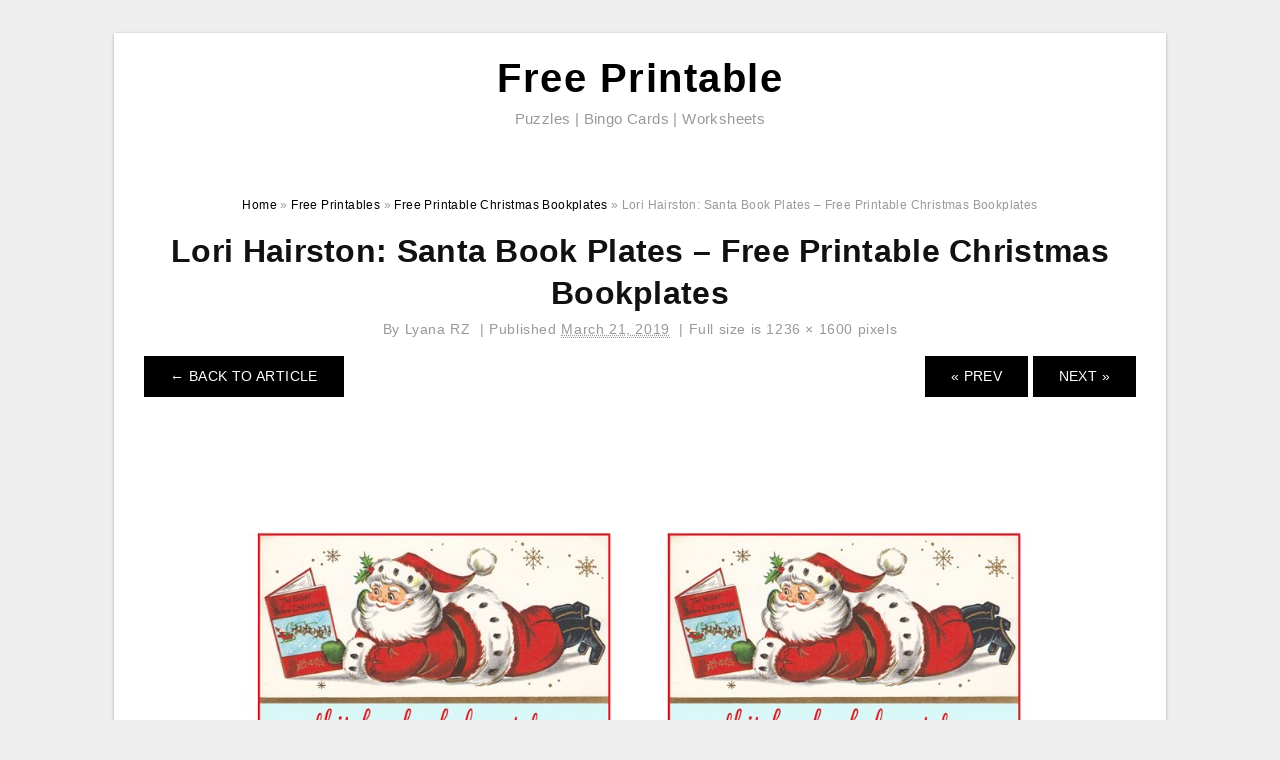

--- FILE ---
content_type: text/html; charset=UTF-8
request_url: https://lyanaprintable.com/free-printable-christmas-bookplates/lori-hairston-santa-book-plates-free-printable-christmas-bookplates/
body_size: 5834
content:
<!DOCTYPE html>
<html lang="en-US" prefix="og: https://ogp.me/ns#">
<head>
	<script async src="https://pagead2.googlesyndication.com/pagead/js/adsbygoogle.js?client=ca-pub-8727819884655053"
     crossorigin="anonymous"></script>
<meta charset="UTF-8">
<meta name="viewport" content="width=device-width, initial-scale=1, maximum-scale=1, user-scalable=0">
<link rel="profile" href="https://gmpg.org/xfn/11">
<link rel="pingback" href="https://lyanaprintable.com/xmlrpc.php">

<!-- Icon -->
<link href='' rel='icon' type='image/x-icon'/>

	<style>img:is([sizes="auto" i], [sizes^="auto," i]) { contain-intrinsic-size: 3000px 1500px }</style>
	
<!-- Search Engine Optimization by Rank Math - https://rankmath.com/ -->
<title>Lori Hairston: Santa Book Plates - Free Printable Christmas Bookplates - Free Printable</title>
<meta name="description" content="Lori Hairston: Santa Book Plates - Free Printable Christmas Bookplates"/>
<meta name="robots" content="follow, index, max-snippet:-1, max-video-preview:-1, max-image-preview:large"/>
<link rel="canonical" href="https://lyanaprintable.com/free-printable-christmas-bookplates/lori-hairston-santa-book-plates-free-printable-christmas-bookplates/" />
<meta property="og:locale" content="en_US" />
<meta property="og:type" content="article" />
<meta property="og:title" content="Lori Hairston: Santa Book Plates - Free Printable Christmas Bookplates - Free Printable" />
<meta property="og:description" content="Lori Hairston: Santa Book Plates - Free Printable Christmas Bookplates" />
<meta property="og:url" content="https://lyanaprintable.com/free-printable-christmas-bookplates/lori-hairston-santa-book-plates-free-printable-christmas-bookplates/" />
<meta property="og:site_name" content="Free Printable" />
<meta property="og:updated_time" content="2020-04-29T03:09:48+07:00" />
<meta property="og:image" content="https://lyanaprintable.com/wp-content/uploads/2019/03/lori-hairston-santa-book-plates-free-printable-christmas-bookplates.jpg" />
<meta property="og:image:secure_url" content="https://lyanaprintable.com/wp-content/uploads/2019/03/lori-hairston-santa-book-plates-free-printable-christmas-bookplates.jpg" />
<meta property="og:image:width" content="1236" />
<meta property="og:image:height" content="1600" />
<meta property="og:image:alt" content="Lori Hairston: Santa Book Plates - Free Printable Christmas Bookplates" />
<meta property="og:image:type" content="image/jpeg" />
<meta name="twitter:card" content="summary_large_image" />
<meta name="twitter:title" content="Lori Hairston: Santa Book Plates - Free Printable Christmas Bookplates - Free Printable" />
<meta name="twitter:description" content="Lori Hairston: Santa Book Plates - Free Printable Christmas Bookplates" />
<meta name="twitter:image" content="https://lyanaprintable.com/wp-content/uploads/2019/03/lori-hairston-santa-book-plates-free-printable-christmas-bookplates.jpg" />
<!-- /Rank Math WordPress SEO plugin -->

<link rel="alternate" type="application/rss+xml" title="Free Printable &raquo; Feed" href="https://lyanaprintable.com/feed/" />
<link rel="alternate" type="application/rss+xml" title="Free Printable &raquo; Comments Feed" href="https://lyanaprintable.com/comments/feed/" />
<style id='wp-emoji-styles-inline-css' type='text/css'>

	img.wp-smiley, img.emoji {
		display: inline !important;
		border: none !important;
		box-shadow: none !important;
		height: 1em !important;
		width: 1em !important;
		margin: 0 0.07em !important;
		vertical-align: -0.1em !important;
		background: none !important;
		padding: 0 !important;
	}
</style>
<link rel='stylesheet' id='themejazz-style-css' href='https://lyanaprintable.com/wp-content/themes/ultimage-terbaru-ada/style.css?ver=1' type='text/css' media='all' />
<link rel="https://api.w.org/" href="https://lyanaprintable.com/wp-json/" /><link rel="alternate" title="JSON" type="application/json" href="https://lyanaprintable.com/wp-json/wp/v2/media/32689" /><link rel="EditURI" type="application/rsd+xml" title="RSD" href="https://lyanaprintable.com/xmlrpc.php?rsd" />
<meta name="generator" content="WordPress 6.8.3" />
<link rel='shortlink' href='https://lyanaprintable.com/?p=32689' />
<link rel="alternate" title="oEmbed (JSON)" type="application/json+oembed" href="https://lyanaprintable.com/wp-json/oembed/1.0/embed?url=https%3A%2F%2Flyanaprintable.com%2Ffree-printable-christmas-bookplates%2Flori-hairston-santa-book-plates-free-printable-christmas-bookplates%2F" />
<link rel="alternate" title="oEmbed (XML)" type="text/xml+oembed" href="https://lyanaprintable.com/wp-json/oembed/1.0/embed?url=https%3A%2F%2Flyanaprintable.com%2Ffree-printable-christmas-bookplates%2Flori-hairston-santa-book-plates-free-printable-christmas-bookplates%2F&#038;format=xml" />

<style media="screen">
    
            /*Site Padding*/
        #page{
        	margin-top: 10px;
            margin-bottom: 0px;
        }
    </style>

<style type="text/css" title="dynamic-css" class="options-output">#content #primary.col-md-9,#attachment.col-md-9{border-right:1px solid #E8E8E8;}.site-footer .widget-footer .widget ul li{border-bottom:1px solid #cccccc;}.site-content{background-color:#fff;}#secondary .widget ul li{border-bottom:1px solid #eeeeee;}</style>	
	<link rel="stylesheet" href="https://cdnjs.cloudflare.com/ajax/libs/font-awesome/4.7.0/css/font-awesome.min.css">
	
</head>

<body data-rsssl=1 class="attachment wp-singular attachment-template-default single single-attachment postid-32689 attachmentid-32689 attachment-jpeg wp-theme-ultimage-terbaru-ada">

	<div class="top-navigation">
		<div class="container default-width"  >
					</div>
	</div>

	
<div id="page" class="hfeed site container default-width"  >
	<a class="skip-link screen-reader-text" href="#content">Skip to content</a>

	<header id="masthead" class="site-header">
		<div class="row">
		<!-- Site Branding Code -->
				<div class="site-branding logo-center">

							<div class="main-site-title">
											<h2 class="site-title"><a href="https://lyanaprintable.com/" rel="home">Free Printable</a></h2>
																<p class="site-description">Puzzles | Bingo Cards | Worksheets</p>
									</div>
			
			<!-- Header Ad, Display Search Form If Empty -->
			
			<!-- Header Search Form -->
			
			<div class="clearfix"></div>
		</div><!-- .site-branding -->
				</div>

			</header><!-- #masthead -->

	<div id="content" class="site-content clearfix">

<div id="attachment" class="content-area col-md-12">
  		<div class="breadcrumbs"><span itemscope itemtype="http://data-vocabulary.org/Breadcrumb"><a href="https://lyanaprintable.com/" itemprop="url"><span itemprop="title">Home</span></a></span> <span class="sep"> &raquo; </span> <span itemscope itemtype="http://data-vocabulary.org/Breadcrumb"><a href="https://lyanaprintable.com/category/free-printables/" itemprop="url"><span itemprop="title">Free Printables</span></a></span> <span class="sep"> &raquo; </span> <span itemscope itemtype="http://data-vocabulary.org/Breadcrumb"><a href="https://lyanaprintable.com/free-printable-christmas-bookplates/" itemprop="url"><span itemprop="title">Free Printable Christmas Bookplates</span></a></span> <span class="sep"> &raquo; </span> <span class="current">Lori Hairston: Santa Book Plates &#8211; Free Printable Christmas Bookplates</span></div><!-- .breadcrumbs -->		<div id="post-32689" class="clearfix post-32689 attachment type-attachment status-inherit hentry">
			<h1 class="entry-title">Lori Hairston: Santa Book Plates &#8211; Free Printable Christmas Bookplates</h1>
			<div class="entry-meta ">
				<span class="meta-prep meta-prep-author">By</span> <span class="author vcard"><a class="url fn n" href="https://lyanaprintable.com/author/bismillah/" title="View all posts by Lyana RZ" rel="author">Lyana RZ</a></span>				<span class="meta-sep">|</span>
				<span class="meta-prep meta-prep-entry-date">Published</span> <span class="entry-date"><abbr class="published updated" title="4:29 am">March 21, 2019</abbr></span> <span class="meta-sep">|</span> Full size is <a href="https://lyanaprintable.com/wp-content/uploads/2019/03/lori-hairston-santa-book-plates-free-printable-christmas-bookplates.jpg" title="Link to full-size image">1236 &times; 1600</a> pixels							</div><!-- .entry-meta -->
      			<div class="entry-content">
				<div class="entry-attachment">
                                        <div class="nav-atach clearfix">
                                                                                    <a href="https://lyanaprintable.com/free-printable-christmas-bookplates/" title="Return to Free Printable Christmas Bookplates" class="back-to-article"><span class="meta-nav">&larr;</span> Back To Article</a>
                                                                                                                <div id="nav-below" class="navigation">
                                <div class="nav-previous">
                                    <a href='https://lyanaprintable.com/free-printable-christmas-bookplates/seuss-handmade-gift-christmas-label-design-label-templates-ol150-free-printable-christmas-bookplates/'>&laquo; Prev</a>                                </div>
                                <div class="nav-next">
                                    <a href='https://lyanaprintable.com/free-printable-christmas-bookplates/free-printable-christmas-bookplates-festival-collections-free-printable-christmas-bookplates/'>Next &raquo;</a>                                </div>
                            </div><!-- #nav-below -->
                                                </div><!-- End Nav Attach -->
                    <div class="attachment-image">
                        <a href="https://lyanaprintable.com/free-printable-christmas-bookplates/free-printable-christmas-bookplates-festival-collections-free-printable-christmas-bookplates/" title="Lori Hairston: Santa Book Plates &#8211; Free Printable Christmas Bookplates" rel="attachment">
                            <img width="1236" height="1600" src="https://lyanaprintable.com/wp-content/uploads/2019/03/lori-hairston-santa-book-plates-free-printable-christmas-bookplates.jpg" class="attachment-full size-full" alt="Lori Hairston: Santa Book Plates - Free Printable Christmas Bookplates" decoding="async" fetchpriority="high" srcset="https://lyanaprintable.com/wp-content/uploads/2019/03/lori-hairston-santa-book-plates-free-printable-christmas-bookplates.jpg 1236w, https://lyanaprintable.com/wp-content/uploads/2019/03/lori-hairston-santa-book-plates-free-printable-christmas-bookplates-768x994.jpg 768w, https://lyanaprintable.com/wp-content/uploads/2019/03/lori-hairston-santa-book-plates-free-printable-christmas-bookplates-791x1024.jpg 791w, https://lyanaprintable.com/wp-content/uploads/2019/03/lori-hairston-santa-book-plates-free-printable-christmas-bookplates-728x942.jpg 728w" sizes="(max-width: 1236px) 100vw, 1236px" />                        </a>
                    </div>
                                            <div class="entry-caption"><p>Lori Hairston: Santa Book Plates &#8211; Free Printable Christmas Bookplates</p>
</div>
                                                                <div class="media-download">
                            <p> <span>Downloads: </span>
                                <a href="https://lyanaprintable.com/wp-content/uploads/2019/03/lori-hairston-santa-book-plates-free-printable-christmas-bookplates.jpg">full (1236x1600)</a> | <a href="https://lyanaprintable.com/wp-content/uploads/2019/03/lori-hairston-santa-book-plates-free-printable-christmas-bookplates-150x150.jpg">thumbnail (150x150)</a> | <a href="https://lyanaprintable.com/wp-content/uploads/2019/03/lori-hairston-santa-book-plates-free-printable-christmas-bookplates-235x150.jpg">medium (235x150)</a> | <a href="https://lyanaprintable.com/wp-content/uploads/2019/03/lori-hairston-santa-book-plates-free-printable-christmas-bookplates-791x1024.jpg">large (640x829)</a>                            </p>
                        </div>
                                        			    </div><!-- .entry-attachment -->
                                <p style="text-align: justify;"><strong>Free Printable Christmas Bookplates</strong> &#8211; A lot of people are  browsing the web to  locate a free printable download. They don&#8217;t  actually  intend to pay anything for it,  yet they do anyway. With the  thousands of sites that claim to be free printable downloads, it can  obtain  complex trying to  identify which ones are legitimate and which ones are not.</p>
<p style="text-align: center;"><img decoding="async" src="https://lyanaprintable.com/wp-content/uploads/2019/03/free-printable-christmas-bookplates-festival-collections-free-printable-christmas-bookplates.jpg" alt="Free Printable Christmas Bookplates – Festival Collections - Free Printable Christmas Bookplates" /p title="free printable christmas bookplates festival collections free printable christmas bookplates">
<p>Free Printable Christmas Bookplates – Festival Collections &#8211; Free Printable Christmas Bookplates</p>
<p style="text-align: justify;"> So what should you  try to find when you&#8217;re looking for a free printable download?  The first  point that you  intend to make  certain of is that the  website itself is trustworthy.  Do not be afraid to  opt for the ones that  provide you  various options to  select from.</p>
<p style="text-align: center;"><img decoding="async" src="https://lyanaprintable.com/wp-content/uploads/2019/03/printable-bookplates-for-donated-books-the-expanding-library-free-printable-christmas-bookplates.png" alt="Printable Bookplates For Donated Books | The Expanding Library - Free Printable Christmas Bookplates" /p title="printable bookplates for donated books the expanding library free printable christmas bookplates">
<p>Printable Bookplates For Donated Books | The Expanding Library &#8211; Free Printable Christmas Bookplates</p>
<p style="text-align: justify;"> If you  desire to print a flyer or  various other  product on a website, make sure that they are  enabled to have this capability.   Don&#8217;t  squander your time if they don&#8217;t.   If they offer  points like unlimited printing for free, make  certain that it&#8217;s something that is  easily  achievable and not  tough  to beat on. </p>
<p style="text-align: center;"><img decoding="async" src="https://lyanaprintable.com/wp-content/uploads/2019/03/printable-bookplates-for-donated-books-labels-for-book-books-free-printable-christmas-bookplates.png" alt="Printable Bookplates For Donated Books | Labels For Book | Books - Free Printable Christmas Bookplates" /p title="printable bookplates for donated books labels for book books free printable christmas bookplates">
<p>Printable Bookplates For Donated Books | Labels For Book | Books &#8211; Free Printable Christmas Bookplates</p>
<p style="text-align: justify;"> Next,  have a look at the  web content of the site itself. Look at the  website&#8217;s user profile.  Exists an email address  readily available,  and also is that  e-mail free? This  is just one of the most  essential things that you  ought to  look for. </p>
<p style="text-align: center;"><img decoding="async" src="https://lyanaprintable.com/wp-content/uploads/2019/03/free-printable-christmas-bookplates-festival-collections-free-printable-christmas-bookplates-1.jpg" alt="Free Printable Christmas Bookplates – Festival Collections - Free Printable Christmas Bookplates" /p title="free printable christmas bookplates festival collections free printable christmas bookplates 1">
<p>Free Printable Christmas Bookplates – Festival Collections &#8211; Free Printable Christmas Bookplates</p>
<p style="text-align: justify;">If you can  discover a way to  find that person&#8217;s  e-mail address, then that  suggests you will have free  control  any type of site that  she or he has to  supply.  If the site is  using something  associated to his or her  particular niche, this is  particularly  valuable.  In that  situation, make sure to  call them to see if you can  establish up an  visit  to make sure that you can  talk with them.</p>
<p style="text-align: center;"><img decoding="async" src="https://lyanaprintable.com/wp-content/uploads/2019/03/free-printable-bookplates-readings-pinterest-free-printables-free-printable-christmas-bookplates.jpg" alt="Free Printable Bookplates! | Readings | Pinterest | Free Printables - Free Printable Christmas Bookplates" /p title="free printable bookplates readings pinterest free printables free printable christmas bookplates">
<p>Free Printable Bookplates! | Readings | Pinterest | Free Printables &#8211; Free Printable Christmas Bookplates</p>
<p style="text-align: justify;"> Make sure that they  do not have a membership fee.  The last  point you  wish to do is  invest money on something that you don&#8217;t  also have the money to use. This may be a  tiny fee, but that  tiny fee  might  truly  build up, especially if you  actually aren&#8217;t  curious about the service that they are  offering.</p>
<p style="text-align: center;"><img decoding="async" src="https://lyanaprintable.com/wp-content/uploads/2019/03/lori-hairston-santa-book-plates-free-printable-christmas-bookplates.jpg" alt="Lori Hairston: Santa Book Plates - Free Printable Christmas Bookplates" /p title="lori hairston santa book plates free printable christmas bookplates">
<p>Lori Hairston: Santa Book Plates &#8211; Free Printable Christmas Bookplates</p>
<p style="text-align: justify;"> Make sure that the site itself offers a free printable download.  There is no  reason that you shouldn&#8217;t take  benefit of these  deals, especially if they come with something that you need. It never  harms to  attempt something new, especially if you&#8217;re  mosting likely to do it  totally free.</p>
<p style="text-align: center;"><img decoding="async" src="https://lyanaprintable.com/wp-content/uploads/2019/03/seuss-handmade-gift-christmas-label-design-label-templates-ol150-free-printable-christmas-bookplates.jpg" alt="Seuss Handmade Gift Christmas Label Design - Label Templates - Ol150 - Free Printable Christmas Bookplates" /p title="seuss handmade gift christmas label design label templates ol150 free printable christmas bookplates">
<p>Seuss Handmade Gift Christmas Label Design &#8211; Label Templates &#8211; Ol150 &#8211; Free Printable Christmas Bookplates</p>
<p style="text-align: justify;">Don&#8217;t forget to  take a look at the  deals  as well. Some  websites  permit you to  publish a free printable, others  do not.  Make  certain to  attempt each one until you  locate one that you  such as if you know that you  require something. </p>
<p style="text-align: center;"><img decoding="async" src="https://lyanaprintable.com/wp-content/uploads/2019/03/free-printable-bookplates-ink-squid-free-printable-christmas-bookplates.jpg" alt="Free Printable: Bookplates | Ink &amp;amp;amp; Squid - Free Printable Christmas Bookplates" /p title="free printable bookplates ink squid free printable christmas bookplates">
<p>Free Printable: Bookplates | Ink &amp;amp;amp; Squid &#8211; Free Printable Christmas Bookplates</p>
                                                        			</div><!-- .entry-content -->
        			<div class="entry-utility">
        				        			</div><!-- .entry-utility -->
        		</div><!-- #post-## -->
                
	<div class="home-recent-gallery clearfix">
					<h3 class="media-recent-gallery-title">Free Printable Christmas Bookplates Gallery</h3>
		
					<span class="home-image-thumbnail-full">					<a href="https://lyanaprintable.com/free-printable-christmas-bookplates/free-printable-christmas-bookplates-festival-collections-free-printable-christmas-bookplates/" title="Free Printable Christmas Bookplates – Festival Collections   Free Printable Christmas Bookplates">
						<img width="150" height="150" src="https://lyanaprintable.com/wp-content/uploads/2019/03/free-printable-christmas-bookplates-festival-collections-free-printable-christmas-bookplates-150x150.jpg" alt="Free Printable Christmas Bookplates – Festival Collections   Free Printable Christmas Bookplates" title="Free Printable Christmas Bookplates – Festival Collections   Free Printable Christmas Bookplates" />
					</a>
				</span><!--end list gallery-->

							<span class="home-image-thumbnail-full">					<a href="https://lyanaprintable.com/free-printable-christmas-bookplates/printable-bookplates-for-donated-books-labels-for-book-books-free-printable-christmas-bookplates/" title="Printable Bookplates For Donated Books | Labels For Book | Books   Free Printable Christmas Bookplates">
						<img width="150" height="150" src="https://lyanaprintable.com/wp-content/uploads/2019/03/printable-bookplates-for-donated-books-labels-for-book-books-free-printable-christmas-bookplates-150x150.png" alt="Printable Bookplates For Donated Books | Labels For Book | Books   Free Printable Christmas Bookplates" title="Printable Bookplates For Donated Books | Labels For Book | Books   Free Printable Christmas Bookplates" />
					</a>
				</span><!--end list gallery-->

							<span class="home-image-thumbnail-full">					<a href="https://lyanaprintable.com/free-printable-christmas-bookplates/seuss-handmade-gift-christmas-label-design-label-templates-ol150-free-printable-christmas-bookplates/" title="Seuss Handmade Gift Christmas Label Design   Label Templates   Ol150   Free Printable Christmas Bookplates">
						<img width="150" height="150" src="https://lyanaprintable.com/wp-content/uploads/2019/03/seuss-handmade-gift-christmas-label-design-label-templates-ol150-free-printable-christmas-bookplates-150x150.jpg" alt="Seuss Handmade Gift Christmas Label Design   Label Templates   Ol150   Free Printable Christmas Bookplates" title="Seuss Handmade Gift Christmas Label Design   Label Templates   Ol150   Free Printable Christmas Bookplates" />
					</a>
				</span><!--end list gallery-->

							<span class="home-image-thumbnail-full">					<a href="https://lyanaprintable.com/free-printable-christmas-bookplates/free-printable-christmas-bookplates-festival-collections-free-printable-christmas-bookplates-2/" title="Free Printable Christmas Bookplates – Festival Collections   Free Printable Christmas Bookplates">
						<img width="150" height="150" src="https://lyanaprintable.com/wp-content/uploads/2019/03/free-printable-christmas-bookplates-festival-collections-free-printable-christmas-bookplates-1-150x150.jpg" alt="Free Printable Christmas Bookplates – Festival Collections   Free Printable Christmas Bookplates" title="Free Printable Christmas Bookplates – Festival Collections   Free Printable Christmas Bookplates" />
					</a>
				</span><!--end list gallery-->

							<span class="home-image-thumbnail-full">					<a href="https://lyanaprintable.com/free-printable-christmas-bookplates/lori-hairston-santa-book-plates-free-printable-christmas-bookplates/" title="Lori Hairston: Santa Book Plates   Free Printable Christmas Bookplates">
						<img width="150" height="150" src="https://lyanaprintable.com/wp-content/uploads/2019/03/lori-hairston-santa-book-plates-free-printable-christmas-bookplates-150x150.jpg" alt="Lori Hairston: Santa Book Plates   Free Printable Christmas Bookplates" title="Lori Hairston: Santa Book Plates   Free Printable Christmas Bookplates" />
					</a>
				</span><!--end list gallery-->

							<span class="home-image-thumbnail-full">					<a href="https://lyanaprintable.com/free-printable-christmas-bookplates/free-printable-bookplates-readings-pinterest-free-printables-free-printable-christmas-bookplates/" title="Free Printable Bookplates! | Readings | Pinterest | Free Printables   Free Printable Christmas Bookplates">
						<img width="150" height="150" src="https://lyanaprintable.com/wp-content/uploads/2019/03/free-printable-bookplates-readings-pinterest-free-printables-free-printable-christmas-bookplates-150x150.jpg" alt="Free Printable Bookplates! | Readings | Pinterest | Free Printables   Free Printable Christmas Bookplates" title="Free Printable Bookplates! | Readings | Pinterest | Free Printables   Free Printable Christmas Bookplates" />
					</a>
				</span><!--end list gallery-->

							<span class="home-image-thumbnail-full">					<a href="https://lyanaprintable.com/free-printable-christmas-bookplates/printable-bookplates-for-donated-books-the-expanding-library-free-printable-christmas-bookplates/" title="Printable Bookplates For Donated Books | The Expanding Library   Free Printable Christmas Bookplates">
						<img width="150" height="150" src="https://lyanaprintable.com/wp-content/uploads/2019/03/printable-bookplates-for-donated-books-the-expanding-library-free-printable-christmas-bookplates-150x150.png" alt="Printable Bookplates For Donated Books | The Expanding Library   Free Printable Christmas Bookplates" title="Printable Bookplates For Donated Books | The Expanding Library   Free Printable Christmas Bookplates" />
					</a>
				</span><!--end list gallery-->

							<span class="home-image-thumbnail-full">					<a href="https://lyanaprintable.com/free-printable-christmas-bookplates/free-printable-bookplates-ink-squid-free-printable-christmas-bookplates/" title="Free Printable: Bookplates | Ink &amp; Squid   Free Printable Christmas Bookplates">
						<img width="150" height="150" src="https://lyanaprintable.com/wp-content/uploads/2019/03/free-printable-bookplates-ink-squid-free-printable-christmas-bookplates-150x150.jpg" alt="Free Printable: Bookplates | Ink &amp; Squid   Free Printable Christmas Bookplates" title="Free Printable: Bookplates | Ink &amp; Squid   Free Printable Christmas Bookplates" />
					</a>
				</span><!--end list gallery-->

				</div><!--end flexslider-->
	            </div> <!-- end #attachment -->

	</div><!-- #content -->

</div><!-- #page -->

	
	<footer id="colophon" class="site-footer">
		<div class="container default-width"  >
						<div class="widget-footer">
																				<div class="clearfix"></div>
			</div><!-- .widget-footer -->
			
							<div class="footer-bottom-center col-xs-12">
					<nav id="nav-footer">
					<div class="menu"><ul>
<li class="page_item page-item-6"><a href="https://lyanaprintable.com/about-us/">About Us</a></li>
<li class="page_item page-item-51890"><a href="https://lyanaprintable.com/">Best Free Printable Downloads Sites For Every Kind of Printable</a></li>
<li class="page_item page-item-7"><a href="https://lyanaprintable.com/contact/">Contact</a></li>
<li class="page_item page-item-9"><a href="https://lyanaprintable.com/cookie-policy/">Cookie Policy</a></li>
<li class="page_item page-item-10"><a href="https://lyanaprintable.com/disclaimer/">Disclaimer</a></li>
<li class="page_item page-item-11"><a href="https://lyanaprintable.com/digital-millennium-copyright-act-notice/">DMCA</a></li>
<li class="page_item page-item-36"><a href="https://lyanaprintable.com/privacy-policy/">Privacy Policy</a></li>
<li class="page_item page-item-39875"><a href="https://lyanaprintable.com/report-site-issue/">Report Site Issue</a></li>
<li class="page_item page-item-8"><a href="https://lyanaprintable.com/terms-of-use/">Terms of Use</a></li>
</ul></div>
					</nav>
					<div class="site-info">
											</div><!-- .site-info -->
				</div>
						<div class="clearfix"></div>
		</div>
	</footer><!-- #colophon -->

<div class="back-top" id="back-top">&uarr;</div>

<script type="speculationrules">
{"prefetch":[{"source":"document","where":{"and":[{"href_matches":"\/*"},{"not":{"href_matches":["\/wp-*.php","\/wp-admin\/*","\/wp-content\/uploads\/*","\/wp-content\/*","\/wp-content\/plugins\/*","\/wp-content\/themes\/ultimage-terbaru-ada\/*","\/*\\?(.+)"]}},{"not":{"selector_matches":"a[rel~=\"nofollow\"]"}},{"not":{"selector_matches":".no-prefetch, .no-prefetch a"}}]},"eagerness":"conservative"}]}
</script>
<script type="text/javascript" src="https://lyanaprintable.com/wp-includes/js/jquery/jquery.js" id="jquery-js"></script>
<script type="text/javascript" src="https://lyanaprintable.com/wp-content/themes/ultimage-terbaru-ada/assets/js/main.min.js?ver=6.8.3" id="themejazz-mainjs-js"></script>
<!-- Default Statcounter code for Lyanaprintable.com https://lyanaprintable.com/
-->
<script type="text/javascript">
var sc_project=12390561; 
var sc_invisible=1; 
var sc_security="ccc1ed67"; 
</script>
<script type="text/javascript"
src="https://www.statcounter.com/counter/counter.js" async></script>
<noscript><div class="statcounter"><a title="Web Analytics"
href="https://statcounter.com/" target="_blank"><img class="statcounter"
src="https://c.statcounter.com/12390561/0/ccc1ed67/1/" alt="Web
Analytics"></a></div></noscript>
<!-- End of Statcounter Code --><script defer src="https://static.cloudflareinsights.com/beacon.min.js/vcd15cbe7772f49c399c6a5babf22c1241717689176015" integrity="sha512-ZpsOmlRQV6y907TI0dKBHq9Md29nnaEIPlkf84rnaERnq6zvWvPUqr2ft8M1aS28oN72PdrCzSjY4U6VaAw1EQ==" data-cf-beacon='{"version":"2024.11.0","token":"ad07630f2932421cb1584e8cf7a30592","r":1,"server_timing":{"name":{"cfCacheStatus":true,"cfEdge":true,"cfExtPri":true,"cfL4":true,"cfOrigin":true,"cfSpeedBrain":true},"location_startswith":null}}' crossorigin="anonymous"></script>
</body>
</html>


--- FILE ---
content_type: text/html; charset=utf-8
request_url: https://www.google.com/recaptcha/api2/aframe
body_size: 268
content:
<!DOCTYPE HTML><html><head><meta http-equiv="content-type" content="text/html; charset=UTF-8"></head><body><script nonce="-tNHF3Hfq21zhkV7FUhS_g">/** Anti-fraud and anti-abuse applications only. See google.com/recaptcha */ try{var clients={'sodar':'https://pagead2.googlesyndication.com/pagead/sodar?'};window.addEventListener("message",function(a){try{if(a.source===window.parent){var b=JSON.parse(a.data);var c=clients[b['id']];if(c){var d=document.createElement('img');d.src=c+b['params']+'&rc='+(localStorage.getItem("rc::a")?sessionStorage.getItem("rc::b"):"");window.document.body.appendChild(d);sessionStorage.setItem("rc::e",parseInt(sessionStorage.getItem("rc::e")||0)+1);localStorage.setItem("rc::h",'1768895910083');}}}catch(b){}});window.parent.postMessage("_grecaptcha_ready", "*");}catch(b){}</script></body></html>